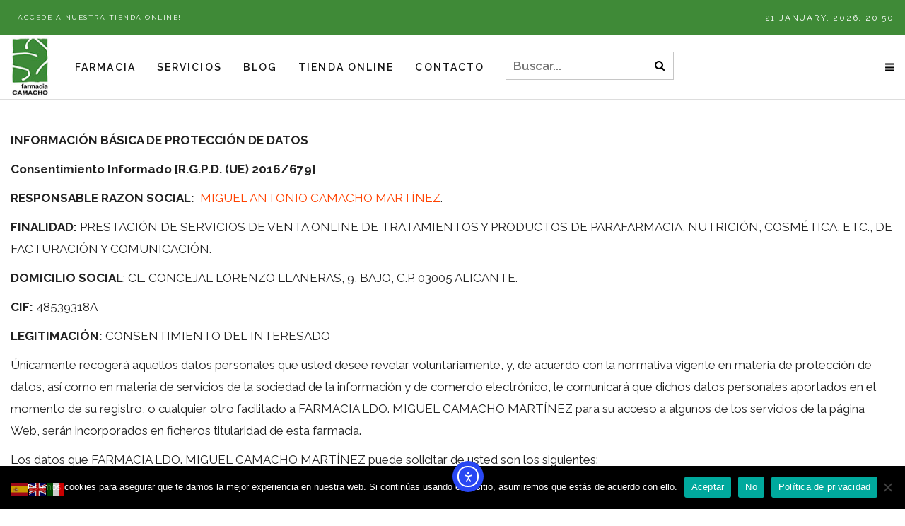

--- FILE ---
content_type: text/html; charset=UTF-8
request_url: https://farmacia-camacho.com/politica-de-privacidad/
body_size: 21336
content:
<!DOCTYPE html>
<!--[if IE 9 ]><html class="ie ie9" lang="es"> <![endif]-->
<html lang="es">

<head>
    <meta charset="UTF-8">
    <meta name="viewport" content="width=device-width, initial-scale=1">
        <meta name="viewport" content="width=device-width, initial-scale=1, maximum-scale=5">
<meta name='robots' content='index, follow, max-image-preview:large, max-snippet:-1, max-video-preview:-1' />

<!-- Google Tag Manager by PYS -->
    <script data-cfasync="false" data-pagespeed-no-defer>
	    window.dataLayerPYS = window.dataLayerPYS || [];
	</script>
<!-- End Google Tag Manager by PYS -->
	<!-- This site is optimized with the Yoast SEO plugin v26.5 - https://yoast.com/wordpress/plugins/seo/ -->
	<link rel="stylesheet" media="print" onload="this.onload=null;this.media='all';" id="ao_optimized_gfonts" href="https://fonts.googleapis.com/css?family=Raleway%3A100%2C200%2C300%2C400%2C500%2C600%2C700%2C800%2C900%2C400italic%2C700italic%2C900italic%7CRaleway%3A100%2C200%2C300%2C400%2C500%2C600%2C700%2C800%2C900%2C400italic%2C700italic%2C900italic%7CRaleway%3A100%2C200%2C300%2C400%2C500%2C600%2C700%2C800%2C900%2C400italic%2C700italic%2C900italic&amp;display=swap"><link media="all" href="https://farmacia-camacho.com/wp-content/cache/autoptimize/css/autoptimize_41410f9be6df92acdb8496ddf41c06e2.css" rel="stylesheet"><title>Política de privacidad - Farmacia Camacho</title>
	<link rel="canonical" href="https://farmacia-camacho.com/politica-de-privacidad/" />
	<meta property="og:locale" content="es_ES" />
	<meta property="og:type" content="article" />
	<meta property="og:title" content="Política de privacidad - Farmacia Camacho" />
	<meta property="og:description" content="INFORMACIÓN BÁSICA DE PROTECCIÓN DE DATOS Consentimiento Informado [R.G.P.D. (UE) 2016/679] RESPONSABLE RAZON SOCIAL:  MIGUEL ANTONIO CAMACHO MARTÍNEZ. FINALIDAD: PRESTACIÓN DE SERVICIOS DE VENTA ONLINE DE TRATAMIENTOS Y PRODUCTOS DE PARAFARMACIA, NUTRICIÓN, COSMÉTICA, ETC., DE FACTURACIÓN Y COMUNICACIÓN. DOMICILIO SOCIAL: CL. CONCEJAL LORENZO LLANERAS, 9, BAJO, C.P. 03005 ALICANTE. CIF: 48539318A                     LEGITIMACIÓN: CONSENTIMIENTO DEL INTERESADO [&hellip;]" />
	<meta property="og:url" content="https://farmacia-camacho.com/politica-de-privacidad/" />
	<meta property="og:site_name" content="Farmacia Camacho" />
	<meta property="article:modified_time" content="2021-04-01T16:37:11+00:00" />
	<meta name="twitter:card" content="summary_large_image" />
	<meta name="twitter:label1" content="Tiempo de lectura" />
	<meta name="twitter:data1" content="11 minutos" />
	<script type="application/ld+json" class="yoast-schema-graph">{"@context":"https://schema.org","@graph":[{"@type":"WebPage","@id":"https://farmacia-camacho.com/politica-de-privacidad/","url":"https://farmacia-camacho.com/politica-de-privacidad/","name":"Política de privacidad - Farmacia Camacho","isPartOf":{"@id":"https://farmacia-camacho.com/#website"},"datePublished":"2020-10-14T13:31:32+00:00","dateModified":"2021-04-01T16:37:11+00:00","breadcrumb":{"@id":"https://farmacia-camacho.com/politica-de-privacidad/#breadcrumb"},"inLanguage":"es","potentialAction":[{"@type":"ReadAction","target":["https://farmacia-camacho.com/politica-de-privacidad/"]}]},{"@type":"BreadcrumbList","@id":"https://farmacia-camacho.com/politica-de-privacidad/#breadcrumb","itemListElement":[{"@type":"ListItem","position":1,"name":"Portada","item":"https://farmacia-camacho.com/"},{"@type":"ListItem","position":2,"name":"Política de privacidad"}]},{"@type":"WebSite","@id":"https://farmacia-camacho.com/#website","url":"https://farmacia-camacho.com/","name":"Farmacia Camacho","description":"Otro sitio realizado con WordPress","potentialAction":[{"@type":"SearchAction","target":{"@type":"EntryPoint","urlTemplate":"https://farmacia-camacho.com/?s={search_term_string}"},"query-input":{"@type":"PropertyValueSpecification","valueRequired":true,"valueName":"search_term_string"}}],"inLanguage":"es"}]}</script>
	<!-- / Yoast SEO plugin. -->


<script type='application/javascript'  id='pys-version-script'>console.log('PixelYourSite Free version 11.1.5');</script>
<link rel='dns-prefetch' href='//cdn.elementor.com' />
<link href='https://sp-ao.shortpixel.ai' rel='preconnect' />
<link href='https://fonts.gstatic.com' crossorigin='anonymous' rel='preconnect' />
<link rel="alternate" type="application/rss+xml" title="Farmacia Camacho &raquo; Feed" href="https://farmacia-camacho.com/feed/" />
<link rel="alternate" type="application/rss+xml" title="Farmacia Camacho &raquo; Feed de los comentarios" href="https://farmacia-camacho.com/comments/feed/" />
<link rel="alternate" title="oEmbed (JSON)" type="application/json+oembed" href="https://farmacia-camacho.com/wp-json/oembed/1.0/embed?url=https%3A%2F%2Ffarmacia-camacho.com%2Fpolitica-de-privacidad%2F" />
<link rel="alternate" title="oEmbed (XML)" type="text/xml+oembed" href="https://farmacia-camacho.com/wp-json/oembed/1.0/embed?url=https%3A%2F%2Ffarmacia-camacho.com%2Fpolitica-de-privacidad%2F&#038;format=xml" />

















<link rel='stylesheet' id='elementor-post-3956-css' href='https://farmacia-camacho.com/wp-content/cache/autoptimize/css/autoptimize_single_0295a90b8407afee05a75ed4e4a7478e.css?ver=1768248971' type='text/css' media='all' />
<link rel='stylesheet' id='elementor-post-4193-css' href='https://farmacia-camacho.com/wp-content/cache/autoptimize/css/autoptimize_single_bbd93f42aee4145a384c6634cd9e7192.css?ver=1768268692' type='text/css' media='all' />

<link rel='stylesheet' id='elementor-gf-local-roboto-css' href='https://farmacia-camacho.com/wp-content/cache/autoptimize/css/autoptimize_single_16eac07251a40a1de4fdf6d0baa6d660.css?ver=1757433457' type='text/css' media='all' />
<link rel='stylesheet' id='elementor-gf-local-robotoslab-css' href='https://farmacia-camacho.com/wp-content/cache/autoptimize/css/autoptimize_single_dcf6a038e1c62308beaf171b343708fc.css?ver=1757433465' type='text/css' media='all' />
<script type="text/javascript" src="https://farmacia-camacho.com/wp-includes/js/jquery/jquery.min.js?ver=3.7.1" id="jquery-core-js"></script>






<script type="text/javascript" id="pys-js-extra">
/* <![CDATA[ */
var pysOptions = {"staticEvents":[],"dynamicEvents":[],"triggerEvents":[],"triggerEventTypes":[],"ga":{"trackingIds":["UA-196368352-1"],"commentEventEnabled":true,"downloadEnabled":true,"formEventEnabled":true,"crossDomainEnabled":false,"crossDomainAcceptIncoming":false,"crossDomainDomains":[],"isDebugEnabled":[],"serverContainerUrls":{"UA-196368352-1":{"enable_server_container":"","server_container_url":"","transport_url":""}},"additionalConfig":{"UA-196368352-1":{"first_party_collection":true}},"disableAdvertisingFeatures":false,"disableAdvertisingPersonalization":false,"wooVariableAsSimple":true,"custom_page_view_event":false},"debug":"","siteUrl":"https://farmacia-camacho.com","ajaxUrl":"https://farmacia-camacho.com/wp-admin/admin-ajax.php","ajax_event":"7d9986b0e5","enable_remove_download_url_param":"1","cookie_duration":"7","last_visit_duration":"60","enable_success_send_form":"","ajaxForServerEvent":"1","ajaxForServerStaticEvent":"1","useSendBeacon":"1","send_external_id":"1","external_id_expire":"180","track_cookie_for_subdomains":"1","google_consent_mode":"1","gdpr":{"ajax_enabled":false,"all_disabled_by_api":false,"facebook_disabled_by_api":false,"analytics_disabled_by_api":false,"google_ads_disabled_by_api":false,"pinterest_disabled_by_api":false,"bing_disabled_by_api":false,"reddit_disabled_by_api":false,"externalID_disabled_by_api":false,"facebook_prior_consent_enabled":true,"analytics_prior_consent_enabled":true,"google_ads_prior_consent_enabled":null,"pinterest_prior_consent_enabled":true,"bing_prior_consent_enabled":true,"cookiebot_integration_enabled":false,"cookiebot_facebook_consent_category":"marketing","cookiebot_analytics_consent_category":"statistics","cookiebot_tiktok_consent_category":"marketing","cookiebot_google_ads_consent_category":"marketing","cookiebot_pinterest_consent_category":"marketing","cookiebot_bing_consent_category":"marketing","consent_magic_integration_enabled":false,"real_cookie_banner_integration_enabled":false,"cookie_notice_integration_enabled":false,"cookie_law_info_integration_enabled":false,"analytics_storage":{"enabled":true,"value":"granted","filter":false},"ad_storage":{"enabled":true,"value":"granted","filter":false},"ad_user_data":{"enabled":true,"value":"granted","filter":false},"ad_personalization":{"enabled":true,"value":"granted","filter":false}},"cookie":{"disabled_all_cookie":false,"disabled_start_session_cookie":false,"disabled_advanced_form_data_cookie":false,"disabled_landing_page_cookie":false,"disabled_first_visit_cookie":false,"disabled_trafficsource_cookie":false,"disabled_utmTerms_cookie":false,"disabled_utmId_cookie":false},"tracking_analytics":{"TrafficSource":"direct","TrafficLanding":"undefined","TrafficUtms":[],"TrafficUtmsId":[]},"GATags":{"ga_datalayer_type":"default","ga_datalayer_name":"dataLayerPYS"},"woo":{"enabled":false},"edd":{"enabled":false},"cache_bypass":"1769028622"};
//# sourceURL=pys-js-extra
/* ]]> */
</script>

<link rel="https://api.w.org/" href="https://farmacia-camacho.com/wp-json/" /><link rel="alternate" title="JSON" type="application/json" href="https://farmacia-camacho.com/wp-json/wp/v2/pages/4193" /><link rel="EditURI" type="application/rsd+xml" title="RSD" href="https://farmacia-camacho.com/xmlrpc.php?rsd" />
<meta name="generator" content="WordPress 6.9" />
<link rel='shortlink' href='https://farmacia-camacho.com/?p=4193' />
<!-- Analytics by WP Statistics - https://wp-statistics.com -->
<meta name="generator" content="Elementor 3.33.4; features: additional_custom_breakpoints; settings: css_print_method-external, google_font-enabled, font_display-auto">
			
			<meta name="generator" content="Powered by Slider Revolution 6.2.17 - responsive, Mobile-Friendly Slider Plugin for WordPress with comfortable drag and drop interface." />
<link rel="icon" href="https://sp-ao.shortpixel.ai/client/to_auto,q_glossy,ret_img,w_32,h_32/https://farmacia-camacho.com/wp-content/uploads/2020/10/favicon.jpg" sizes="32x32" />
<link rel="icon" href="https://sp-ao.shortpixel.ai/client/to_auto,q_glossy,ret_img,w_192,h_192/https://farmacia-camacho.com/wp-content/uploads/2020/10/favicon.jpg" sizes="192x192" />
<link rel="apple-touch-icon" href="https://sp-ao.shortpixel.ai/client/to_auto,q_glossy,ret_img,w_180,h_180/https://farmacia-camacho.com/wp-content/uploads/2020/10/favicon.jpg" />
<meta name="msapplication-TileImage" content="https://farmacia-camacho.com/wp-content/uploads/2020/10/favicon.jpg" />

		
		    <!-- end head -->
</head>

<body class="wp-singular page-template-default page page-id-4193 wp-theme-elono bridge-core-2.3.9 cookies-not-set elono ally-default mobile_nav_class jl_home_full_width elementor-default elementor-kit-3956 elementor-page elementor-page-4193" itemscope="itemscope" itemtype="http://schema.org/WebPage">
        <div class="options_layout_wrapper  jl_none_box_styles">
        <div class="options_layout_container full_layout_enable_front">
            <!-- Start header -->
<header class="header-wraper jl_header_magazine_style two_header_top_style header_layout_style3_custom jl_cusdate_head">
    <div class="header_top_bar_wrapper">
        <div class="container">
            <div class="row">
                <div class="col-md-12">
                    <div class="menu-primary-container navigation_wrapper">
                        <ul id="jl_top_menu" class="jl_main_menu"><li class="tienda menu-item menu-item-type-custom menu-item-object-custom menu-item-3588"><a href="https://farmaciacamacho.online/">Accede a nuestra tienda online!<span class="border-menu"></span></a></li>
</ul>                    </div>

                    <div class="jl_top_bar_right">
                        21 January, 2026, 20:50                    </div>

                </div>
            </div>
        </div>
    </div>

    <!-- Start Main menu -->
    <div class="jl_blank_nav"></div>
    <div id="menu_wrapper" class="menu_wrapper  jl_menu_sticky jl_stick ">        
        <div class="container">
            <div class="row">
                <div class="main_menu col-md-12">
                    <div class="logo_small_wrapper_table">
                        <div class="logo_small_wrapper">
                            <!-- begin logo -->
                            <a class="logo_link" href="https://farmacia-camacho.com/">
                                                                                                <noscript><img decoding="async" src="https://sp-ao.shortpixel.ai/client/to_auto,q_glossy,ret_img/https://farmacia-camacho.com/wp-content/uploads/2020/08/image001.jpg" alt="Otro sitio realizado con WordPress" /></noscript><img decoding="async" class="lazyload" src='data:image/svg+xml,%3Csvg%20xmlns=%22http://www.w3.org/2000/svg%22%20viewBox=%220%200%20210%20140%22%3E%3C/svg%3E' data-src="https://sp-ao.shortpixel.ai/client/to_auto,q_glossy,ret_img/https://farmacia-camacho.com/wp-content/uploads/2020/08/image001.jpg" alt="Otro sitio realizado con WordPress" />
                                                            </a>
                            <!-- end logo -->
                        </div>
                        </div>

                    <!-- main menu -->
                    <div class="menu-primary-container navigation_wrapper">
                                                <ul id="mainmenu" class="jl_main_menu"><li id="menu-item-4102" class="menu-item menu-item-type-post_type menu-item-object-page"><a href="https://farmacia-camacho.com/la-farmacia/">FARMACIA<span class="border-menu"></span></a></li>
<li id="menu-item-3982" class="menu-item menu-item-type-post_type menu-item-object-page"><a href="https://farmacia-camacho.com/servicios/">SERVICIOS<span class="border-menu"></span></a></li>
<li id="menu-item-4298" class="menu-item menu-item-type-post_type menu-item-object-page"><a href="https://farmacia-camacho.com/blog/">BLOG<span class="border-menu"></span></a></li>
<li id="menu-item-3937" class="menu-item menu-item-type-custom menu-item-object-custom"><a href="https://www.farmaciacamachofmas.com/">TIENDA ONLINE<span class="border-menu"></span></a></li>
<li id="menu-item-4088" class="menu-item menu-item-type-post_type menu-item-object-page"><a href="https://farmacia-camacho.com/contacto/">CONTACTO<span class="border-menu"></span></a></li>
<li class="new-search astm-search-menu is-menu default menu-item"><form method="get" class="searchform_theme" action="https://farmacia-camacho.com/">
    <input type="text" placeholder="Buscar..." value="" name="s" class="search_btn" />
    <button type="submit" class="button"><i class="fa fa-search"></i></button>
</form><div class="search-close"></div></li></ul>                                            </div>

                    
                    <!-- end main menu -->
                    <div class="search_header_menu">
                        <div class="menu_mobile_icons"><i class="fa fa-bars"></i></div>
                        <div class="search_header_wrapper search_form_menu_personal_click"><i class="fa fa-search"></i></div>
                        <div class="menu_mobile_share_wrapper">
                                                    </div>
                    </div>

                </div>
            </div>
        </div>

    </div>

</header>
<!-- end header -->
            <div id="content_nav" class="jl_mobile_nav_wrapper">
                <div id="nav" class="jl_mobile_nav_inner">
                    <div class="menu_mobile_icons mobile_close_icons closed_menu"><i class="fa fa-close"></i></div>
                                        <ul id="mobile_menu_slide" class="menu_moble_slide"><li class="menu-item menu-item-type-post_type menu-item-object-page menu-item-4102"><a href="https://farmacia-camacho.com/la-farmacia/">FARMACIA<span class="border-menu"></span></a></li>
<li class="menu-item menu-item-type-post_type menu-item-object-page menu-item-3982"><a href="https://farmacia-camacho.com/servicios/">SERVICIOS<span class="border-menu"></span></a></li>
<li class="menu-item menu-item-type-post_type menu-item-object-page menu-item-4298"><a href="https://farmacia-camacho.com/blog/">BLOG<span class="border-menu"></span></a></li>
<li class="menu-item menu-item-type-custom menu-item-object-custom menu-item-3937"><a href="https://www.farmaciacamachofmas.com/">TIENDA ONLINE<span class="border-menu"></span></a></li>
<li class="menu-item menu-item-type-post_type menu-item-object-page menu-item-4088"><a href="https://farmacia-camacho.com/contacto/">CONTACTO<span class="border-menu"></span></a></li>
<li class="new-search astm-search-menu is-menu default menu-item"><form method="get" class="searchform_theme" action="https://farmacia-camacho.com/">
    <input type="text" placeholder="Buscar..." value="" name="s" class="search_btn" />
    <button type="submit" class="button"><i class="fa fa-search"></i></button>
</form><div class="search-close"></div></li></ul>                    
                                    </div>
            </div>
            <div class="search_form_menu_personal">
                <div class="search_header_wrapper search_form_menu_personal_click search_close_btn_pop"><i class="fa fa-close"></i></div>
                <form method="get" class="searchform_theme" action="https://farmacia-camacho.com/">
    <input type="text" placeholder="Buscar..." value="" name="s" class="search_btn" />
    <button type="submit" class="button"><i class="fa fa-search"></i></button>
</form>            </div>
            <div class="mobile_menu_overlay"></div><div class="main_title_wrapper category_title_section">
    <div class="container">
        <div class="row">
            <div class="col-md-12 main_title_col">
                <h3 class="categories-title title">Política de privacidad</h3>
            </div>
        </div>
    </div>
</div>


<section id="content_main" class="clearfix">
    <div class="container">
        <div class="row main_content">
            <!-- Start content -->
            <div class="col-md-8 loop-large-post" id="content">
                <div class="content_single_page post-4193 page type-page status-publish hentry">

                    
                    
                    		<div data-elementor-type="wp-page" data-elementor-id="4193" class="elementor elementor-4193">
						<section class="elementor-section elementor-top-section elementor-element elementor-element-1292f899 elementor-section-boxed elementor-section-height-default elementor-section-height-default" data-id="1292f899" data-element_type="section">
						<div class="elementor-container elementor-column-gap-default">
					<div class="elementor-column elementor-col-100 elementor-top-column elementor-element elementor-element-28088872" data-id="28088872" data-element_type="column">
			<div class="elementor-widget-wrap elementor-element-populated">
						<div class="elementor-element elementor-element-2812ee33 elementor-widget elementor-widget-text-editor" data-id="2812ee33" data-element_type="widget" data-widget_type="text-editor.default">
				<div class="elementor-widget-container">
									
<p><strong>INFORMACIÓN BÁSICA DE PROTECCIÓN DE DATOS</strong></p>

<p><strong>Consentimiento Informado [R.G.P.D. (UE) 2016/679]</strong></p>

<p><strong>RESPONSABLE RAZON SOCIAL:</strong> <a> MIGUEL ANTONIO CAMACHO MARTÍNEZ</a>.</p>

<p><strong>FINALIDAD: </strong>PRESTACIÓN DE SERVICIOS DE VENTA ONLINE DE TRATAMIENTOS Y PRODUCTOS DE PARAFARMACIA, NUTRICIÓN, COSMÉTICA, ETC., DE FACTURACIÓN Y COMUNICACIÓN.</p>

<p><strong>DOMICILIO SOCIAL</strong>: CL. CONCEJAL LORENZO LLANERAS, 9, BAJO, C.P. 03005 ALICANTE.</p>

<p><strong>CIF: </strong>48539318A    <strong>                </strong></p>

<p><strong>LEGITIMACIÓN: </strong>CONSENTIMIENTO DEL INTERESADO</p>

<p>Únicamente recogerá aquellos datos personales que usted desee revelar voluntariamente, y, de acuerdo con la normativa vigente en materia de protección de datos, así como en materia de servicios de la sociedad de la información y de comercio electrónico, le comunicará que dichos datos personales aportados en el momento de su registro, o cualquier otro facilitado a FARMACIA LDO. MIGUEL CAMACHO MARTÍNEZ para su acceso a algunos de los servicios de la página Web, serán incorporados en ficheros titularidad de esta farmacia.</p>

<p>Los datos que FARMACIA LDO. MIGUEL CAMACHO MARTÍNEZ puede solicitar de usted son los siguientes:</p>

<ul class="wp-block-list">
<li><strong>Datos de identificación.</strong> Información concerniente a una persona física que identificarla y contactar, tales como: nombre y apellidos; DNI; móvil, dirección, email.</li>
<li><strong>Datos patrimoniales o financieros.</strong> Información concerniente a una persona física relativa a sus bienes, derechos, cargas u obligaciones susceptibles de valoración económica, como pueden ser: cuentas bancarias, número de tarjeta de crédito, número de seguridad.</li>
</ul>

<p>El tratamiento de sus datos personales puede resultar necesario en ocasiones para dar cumplimiento a determinadas obligaciones legales, o en relación con cualquier relación contractual que FARMACIA LDO. MIGUEL CAMACHO MARTÍNEZ pueda tener con usted.</p>

<p><strong>DESTINATARIOS: </strong>ADMINISTRACIÓN O ENTIDAD CON COMPETENCIA EN LA MATERIA O POR OBLIGACIÓN LEGAL O CONTRACTUAL.</p>

<p><strong>DERECHOS: </strong>ACCEDER, RECTIFICAR, SUPRIMIR DATOS. LIMITACIÓN DEL TRATAMIENTO Y PORTABILIDAD.</p>

<p><strong>INFORMACIÓN ADICIONAL: </strong>PUEDE CONSULTAR LA INFORMACIÓN ADICIONAL EN AVISO LEGAL-POLÍTICA PRIVACIDAD: <a href="https://farmaciacamacho.online/">www.farmaciacamacho.online</a>     </p>

<p>En el cumplimiento del deber de información regulado en el artículo 10 de la ley 34/2002, de 11 de julio, de Servicios de la Sociedad de la Información y del Comercio Electrónico titularidad de FARMACIA LDO. MIGUEL CAMACHO MARTÍNEZ, CIF 48539318A, farmacia, con domicilio social en CL. CONCEJAL LORENZO LLANERAS, 9, BAJO, C.P. 03005 ALICANTE, Tel.  y el email: info@farmaciacamacho.online.com</p>

<p>El presente Aviso Legal regula el uso del servicio de este portal en Internet en adelante (“tienda online”);<br />USUARIOS; El acceso, navegación y/o uso de este portal www.farmaciacamacho.online.com (MIGUEL CAMACHO MARTÍNEZ), se acepta las condiciones de uso que se exponen en el presente documento. La utilización del Portal atribuye la condición de usuario del mismo (en adelante, “usuario”) e implica la aceptación plena y sin reservas de todas y cada una de las disposiciones incluidas en este mismo de esta “web” en el momento mismo en que el Usuario acceda al Portal. Debiendo ser leídas y aceptadas cada vez que utilice este Portal, ya que éste puede sufrir modificaciones. El usuario también ha de leer atentamente las correspondientes Condiciones Particulares y aceptar en su caso si fueran igualmente de aplicación las condiciones generales de contratación y otras normativas complementarias vigentes. A través del Portal, la “web” facilita a los usuarios el acceso y la utilización de diversos servicios y contenidos (en adelante, los “Servicios”) puestos a disposición por la misma o por terceros.</p>

<p><strong>USO DEL PORTAL:</strong> www.farmaciacamacho.online.com proporciona información, contenidos diversos sobre productos, servicios, programas o datos (en adelante “contenidos”) pertenecientes a FARMACIA LDO. MIGUEL CAMACHO MARTÍNEZ, asumiendo el usuario la responsabilidad sobre el uso del portal.</p>

<p>En caso de optar el usuario por registrarse en esta web deberá facilitar información sobre sus datos personales identificativos siendo esta veraz y lícita. Si se le asignara al usuario una contraseña (password y login), (si fuera el caso), se compromete el usuario a su uso diligente, entendiendo que la contraseña es personal, secreta e intransferible.</p>

<p>Así mismo, si el usuario participa en chats, foros, blogs o comentarios de noticias, se compromete a no manifestar comentarios que vulneren la dignidad de las personas, por entenderse éstos discriminatorios, vejatorios, racistas, xenófobos, pornográficos, etc. Y en consecuencia serán retirados a discreción del titular de este portal. No siendo en ningún caso www.farmaciacamacho.online.com (FARMACIA LDO. MIGUEL CAMACHO MARTÍNEZ) responsable de las opiniones emitidas por los usuarios en esta web. Quedando igualmente prohibida la introducción o difusión de virus informáticos o cualquier otro sistema físico o lógico susceptibles de provocar daños al portal.</p>

<p><strong>PROTECCIÓN DE DATOS:</strong> Conforme al REGLAMENTO (UE) 2016/679 DEL PARLAMENTO EUROPEO Y DEL CONSEJO DE 27 DE ABRIL DE 2016 RELATIVO A LA PROTECCIÓN DE LAS PERSONAS FÍSICAS EN LO QUE RESPECTA AL TRATAMIENTO DE DATOS PERSONALES Y A LA LIBRE CIRCULACIÓN DE ESTOS DATOS Y LA LEY ORGÁNICA 3/2018, DE 5 DE DICIEMBRE, DE PROTECCIÓN DE DATOS PERSONALES Y GARANTÍA DE LOS DERECHOS DIGITALES, se le informa que como USUARIO WEB, podrá contactar con nosotros a través de la dirección info@farmaciacamacho.online.com o mediante un correo ordinario a:</p>

<p>FARMACIA LDO. MIGUEL CAMACHO MARTÍNEZ</p>

<p>CL. CONCEJAL LORENZO LLANERAS, 9, BAJO, C.P. 03005 ALICANTE</p>

<p>INFORMACIÓN BÁSICA DE PROTECCIÓN DE DATOS</p>

<figure class="wp-block-table">
<table>
<tbody>
<tr>
<td>Responsable del tratamiento</td>
<td>FARMACIA LDO. MIGUEL CAMACHO MARTÍNEZ</td>
</tr>
<tr>
<td>Finalidad del tratamiento</td>
<td>-Consultas sobre los servicios y productos ofrecidos en nuestra web. -Acciones de marketing, fidelización, envíos promocionales.</td>
</tr>
<tr>
<td>Legitimación del tratamiento</td>
<td>Consentimiento interesado.</td>
</tr>
<tr>
<td>Destinatarios</td>
<td>Sus datos podrán ser comunicados a algunos proveedores de FARMACIA LDO. MIGUEL CAMACHO MARTÍNEZ que nos prestan servicios relacionados con la web y aquellos otros colaboradores en cuyas páginas web o aplicaciones móviles alojamos nuestros servicios. FARMACIA LDO. MIGUEL CAMACHO MARTÍNEZ, se compromete a firmar un acuerdo con ellos por el que se obligan a cumplir con la normativa europea de privacidad de datos.</td>
</tr>
<tr>
<td>Derechos</td>
<td>Nuestros usuarios tienen derecho a acceder, rectificar, limitar el tratamiento y suprimir sus datos, así como otros derechos como se especifican en la información adicional.</td>
</tr>
</tbody>
</table>
</figure>

<p><strong>INFORMACIÓN ADICIONAL DE PROTECCIÓN DE DATOS</strong></p>

<p><strong>1. RESPONSABLE</strong></p>

<p>El responsable de su tratamiento de datos personales es FARMACIA LDO. MIGUEL CAMACHO MARTÍNEZ, realiza la actividad de venta y distribución de productos de parafarmacia, cosmética, nutrición, servicios y relacionados ofertados a través de nuestra página web.</p>

<p><strong>2. FINALIDAD DEL TRATAMIENTO</strong></p>

<p>Los datos de los usuarios que recopilamos en www.farmaciacamacho.online.com (FARMACIA LDO. MIGUEL CAMACHO MARTÍNEZ) son los necesarios para dar respuesta a consultas hechas a través de esta web. Así como, las relativas a pedidos, productos, promociones, servicios, etc.</p>

<p>Nuestros usuarios nos facilitan de manera voluntaria sus datos mediante el registro en nuestra página web, a través del formulario de consulta o contacto a FARMACIA LDO. MIGUEL CAMACHO MARTÍNEZ.</p>

<p>Trataremos sus datos para la prestación de nuestros servicios de venta y distribución de productos de parafarmacia, cosmética, nutrición, servicios, etc.</p>

<p>En ningún caso llevaremos a cabo decisiones automatizadas sin intervención humana, salvo que lo autorice expresamente.</p>

<p> 3. LEGITIMACIÓN DEL TRATAMIENTO</p>

<p>Sus datos son tratados para atender a su consulta web, en base al consentimiento que nos ha otorgado. En el caso de negativa a tratar sus datos no podremos prestarte nuestro servicio. En ningún caso se hará venta online de medicamentos que requieran de receta médica ni se ofrecerá atención farmacéutica.</p>

<p><strong>4. CONSERVACIÓN</strong></p>

<p>En www.farmaciacamacho.online.com (FARMACIA LDO. MIGUEL CAMACHO MARTÍNEZ) conservaremos sus datos mientras los necesitemos para la prestación de los servicios o hasta que nos solicite su oposición de conformidad con lo establecido en el apartado “Derechos” de esta política de privacidad.</p>

<p><strong> 5. DESTINATARIOS</strong></p>

<p>Sus datos podrán ser comunicados a algunos proveedores de FARMACIA LDO. MIGUEL CAMACHO MARTÍNEZ que nos prestan servicios relacionados con la web. FARMACIA LDO. MIGUEL CAMACHO MARTÍNEZ se compromete a firmar un acuerdo con ellos por el que se obligan a cumplir con la normativa europea de privacidad de datos. Dichos proveedores solo pueden usar tus datos para proporcionar los servicios correspondientes. Por lo tanto, no pueden usar dicha información para sus propios fines o cederla a terceros.</p>

<p><strong> 6. DERECHOS</strong></p>

<p>&#8211; Derecho de acceso: Este derecho le permite conocer qué datos personales tiene FARMACIA LDO. MIGUEL CAMACHO MARTÍNEZ como responsable del fichero o tratamiento CONSULTAS WEB.</p>

<p>&#8211; Derecho de rectificación: Este derecho le permite solicitar la rectificación de los datos inexactos.</p>

<p>&#8211; Derecho de supresión: Este derecho le permite la supresión de sus datos cuando no sean necesarios para los fines para los que fueron recogidos.</p>

<p>&#8211; Derecho de limitación del tratamiento: Este derecho le permite solicitar al responsable, que suspendamos el tratamiento de datos cuando a) impugnes la exactitud de los mismos, mientras se verifica dicha exactitud por el responsable b) en aquellos casos en los que ejercites el derecho de oposición al tratamiento de datos, mientras se verifica si los motivos legítimos del responsable prevalecen sobre los del interesado. Este derecho también le permite solicitarnos que conservemos sus datos personales cuando a) el tratamiento de datos sea ilícito pero se oponga a la supresión de sus datos y solicite en su lugar la limitación de su uso o b) Ya no necesitemos los datos para los fines del tratamiento, pero el interesado si los necesita para la formulación, ejercicio o defensa de reclamaciones.</p>

<p>&#8211; Derecho de oposición: Este derecho le permite oponerte al tratamiento cuando existan motivos fundados para ello relacionados con su situación personal o bien oponerte a las acciones de prospección comercial. Dejaremos de tratar los datos, salvo que el tratamiento obedezca a motivos legítimos o el ejercicio o defensa de posibles reclamaciones.</p>

<p>&#8211; Derecho a la portabilidad de los datos: Este derecho le permite solicitar la portabilidad de sus datos a otro responsable del tratamiento. Este derecho le permite recibir sus datos personales facilitados en un formato estructurado, de uso común y lectura mecánica, y poder transmitirlos a otro responsable, siempre que sea técnicamente posible.</p>

<p>&#8211; Derecho a revocar el consentimiento: Este derecho le permite revocar el consentimiento otorgado, en cualquier momento.</p>

<p>El ejercicio de estos derechos es totalmente gratuito y accesible.</p>

<p>Podrá ejercitar estos derechos enviando tu solicitud a info@farmaciacamacho.online.com o mediante un correo ordinario a:</p>

<p>FARMACIA LDO. MIGUEL CAMACHO MARTÍNEZ       CIF 48539318A</p>

<p>CL. CONCEJAL LORENZO LLANERAS, 9, BAJO, C.P. 03005 ALICANTE.</p>

<p>Así como, podrá presentar una reclamación, (si considerase que el tratamiento de los datos personales, no se ajusta a las finalidades o es desproporcionado), ante la autoridad de control la Agencia Española de Protección de Datos. <a href="http://www.agpd.es">www.agpd.es</a> o Cl. Jorge Juan, 6 28001 Madrid. 901 100 099 &#8211; 912 663 517.</p>

<p><strong>PROPIEDAD INTELECTUAL E INDUSTRIAL: </strong></p>

<p>www.farmaciacamacho.online (FARMACIA LDO. MIGUEL CAMACHO MARTÍNEZ), posee todos los derechos de propiedad intelectual e industrial de la misma, así como de sus logotipos, diseños, quedando reservados todos los derechos de uso. Conforme al Real Decreto Legislativo 1/1996, de 12 de abril, por el que se aprueba el texto refundido de la Ley de Propiedad Intelectual, regularizando, aclarando y armonizando las disposiciones legales vigentes sobre la materia. Quedando prohibida la reproducción, distribución de la totalidad o parte de los contenidos de esta web con fines comerciales, en cualquier soporte o por medio técnico, sin autorización de www.farmaciacamacho.online.com (FARMACIA LDO. MIGUEL CAMACHO MARTÍNEZ). Igualmente se reserva el derecho a realizar los cambios que se estimen oportunos, a suprimir o añadir contenidos al portal. En caso de que se dispusieran enlaces o hipervínculos a otros sitios de internet, www.farmaciacamacho.online.com no se hace responsable ni controlará los contenidos de los mismos.</p>

<p><br /><strong>RESPONSABILIDAD Y EXCLUSIÓN DE GARANTÍAS: </strong></p>

<p>www.farmaciacamacho.online (FARMACIA LDO. MIGUEL CAMACHO MARTÍNEZ), no se hace responsable, en ningún caso, de los daños y perjuicios que se pudieran ocasiones del tipo de; trasmisión fortuita de virus informáticos, errores de contenidos, falta de disponibilidad temporal del portal, etc.</p>

<p><strong>DERECHO DE EXCLUSIÓN:</strong> www.farmaciacamacho.online (FARMACIA LDO. MIGUEL CAMACHO MARTÍNEZ), se reserva el derecho a denegar o retirar el derecho de acceso al portal o a sus servicios, sin mediar preaviso, a instancias propias o de un tercero para el usuario que incumpla las condiciones generales de uso del portal.</p>

<p><strong>DURACIÓN Y TERMINACIÓN:</strong> La prestación del servicio del Portal y de los demás Servicios tiene, en principio, una duración indefinida. Este portal está autorizado para dar por terminada o suspender la prestación del servicio del Portal y/o de cualquiera de los Servicios en cualquier momento, sin perjuicio de lo que se hubiere dispuesto al respecto en las correspondientes Condiciones Particulares.</p>

<p><strong>LEGISLACIÓN Y JURISDICCIÓN APLICABLES:</strong> Esta web en Internet bajo el dominio www.farmaciacamacho.online (FARMACIA LDO. MIGUEL CAMACHO MARTÍNEZ), opera legalmente Establecida en el Territorio Nacional (España), en cumplimiento de la legislación vigente.</p>

<p>Además de por la normativa referenciada en este documento, www.farmaciacamacho.online.com (FARMACIA LDO. MIGUEL CAMACHO MARTÍNEZ) y usuario acudirán en caso de conflicto a los Juzgados y Tribunales de ALICANTE. Esta Política de Privacidad y Protección de Datos puede ser objeto de actualización.</p>
								</div>
				</div>
					</div>
		</div>
					</div>
		</section>
				</div>
		

                                        
                            
        
        
                    <div class="brack_space"></div>
                                    </div>
            </div>
            <!-- End content -->
            <!-- Start sidebar -->
            <div class="col-md-4" id="sidebar">

                            </div>
            <!-- End sidebar -->
        </div>
    </div>
</section>
<!-- end content -->
<!-- Start footer -->
<footer id="footer-container" class=" enable_footer_columns_dark">
        <div class="footer-columns">
        <div class="container">
            <div class="row">
                                <div class="col-md-4">
                    <div id="text-2" class="widget widget_text"><div class="widget-title"><h2>Farmacia Camacho</h2></div>			<div class="textwidget"><p>Farmacia Camacho es un <strong>espacio de salud dirigido a mejorar la calidad de vida de los ciudadanos</strong>.</p>
<p>Se encuentra en el barrio de San Blas (Alicante) en C/ Concejal Lorenzo Llaneras 9 LOC. 6 (EDIF. RONDA II, 03005) junto al centro de salud.</p>
<p>Nuestro horario es de 8:30h a 21:30h (Lunes a Viernes), 9:00h a 14:00h (Sábados).</p>
<p>Cerrados (Domingo).</p>
<p>San Blas se ha convertido en uno de los barrios más grandes y representativos de Alicante.</p>
<p>&nbsp;</p>
<p><a href="https://farmacia-camacho.com/mapa-web/">Mapa Web</a></p>
</div>
		</div>                </div>
                <div class="col-md-4">
                    <span class="jl_none_space"></span><div id="elono_popular_widget-2" class="widget post_list_widget"><div class="widget_jl_wrapper"><span class="jl_none_space"></span><div class="widget-title"><h2>Articulos populares</h2></div><div>
    <ul class="feature-post-list popular-post-widget">
        
        <li>
            <a href="https://farmacia-camacho.com/consejos-para-la-rinitis-alergica/" class="jl_small_format feature-image-link image_post featured-thumbnail" title="Consejos para la rinitis alérgica">
                <noscript><img width="120" height="120" src="https://sp-ao.shortpixel.ai/client/to_auto,q_glossy,ret_img,w_120,h_120/https://farmacia-camacho.com/wp-content/uploads/2021/04/WhatsApp-Image-2021-04-27-at-1.36.29-PM-120x120.jpeg" class="attachment-elono_small_feature size-elono_small_feature wp-post-image" alt="" decoding="async" srcset="https://sp-ao.shortpixel.ai/client/to_auto,q_glossy,ret_img,w_120/https://farmacia-camacho.com/wp-content/uploads/2021/04/WhatsApp-Image-2021-04-27-at-1.36.29-PM-120x120.jpeg 120w, https://sp-ao.shortpixel.ai/client/to_auto,q_glossy,ret_img,w_150/https://farmacia-camacho.com/wp-content/uploads/2021/04/WhatsApp-Image-2021-04-27-at-1.36.29-PM-150x150.jpeg 150w" sizes="(max-width: 120px) 100vw, 120px" /></noscript><img width="120" height="120" src='data:image/svg+xml,%3Csvg%20xmlns=%22http://www.w3.org/2000/svg%22%20viewBox=%220%200%20120%20120%22%3E%3C/svg%3E' data-src="https://sp-ao.shortpixel.ai/client/to_auto,q_glossy,ret_img,w_120,h_120/https://farmacia-camacho.com/wp-content/uploads/2021/04/WhatsApp-Image-2021-04-27-at-1.36.29-PM-120x120.jpeg" class="lazyload attachment-elono_small_feature size-elono_small_feature wp-post-image" alt="" decoding="async" data-srcset="https://sp-ao.shortpixel.ai/client/to_auto,q_glossy,ret_img,w_120/https://farmacia-camacho.com/wp-content/uploads/2021/04/WhatsApp-Image-2021-04-27-at-1.36.29-PM-120x120.jpeg 120w, https://sp-ao.shortpixel.ai/client/to_auto,q_glossy,ret_img,w_150/https://farmacia-camacho.com/wp-content/uploads/2021/04/WhatsApp-Image-2021-04-27-at-1.36.29-PM-150x150.jpeg 150w" data-sizes="(max-width: 120px) 100vw, 120px" />                <div class="background_over_image"></div>
            </a>
            <div class="item-details">
<span class="meta-category-small"><a class="post-category-color-text" style="background:#3f8a37" href="https://farmacia-camacho.com/category/articulos/">Articulos</a></span>                <h3 class="feature-post-title"><a href="https://farmacia-camacho.com/consejos-para-la-rinitis-alergica/">                      
                        Consejos para la rinitis alérgica</a></h3>
                <span class="post-meta meta-main-img auto_image_with_date">                             <span class="post-date"><i class="fa fa-clock-o"></i>27 de abril de 2021</span></span>            </div>
        </li>


        
        <li>
            <a href="https://farmacia-camacho.com/falsos-mitos-sobre-la-caida-del-pelo/" class="jl_small_format feature-image-link image_post featured-thumbnail" title="Falsos mitos sobre la caída del pelo">
                <noscript><img width="120" height="120" src="https://sp-ao.shortpixel.ai/client/to_auto,q_glossy,ret_img,w_120,h_120/https://farmacia-camacho.com/wp-content/uploads/2021/04/WhatsApp-Image-2021-04-27-at-2.04.36-PM-120x120.jpeg" class="attachment-elono_small_feature size-elono_small_feature wp-post-image" alt="" decoding="async" srcset="https://sp-ao.shortpixel.ai/client/to_auto,q_glossy,ret_img,w_120/https://farmacia-camacho.com/wp-content/uploads/2021/04/WhatsApp-Image-2021-04-27-at-2.04.36-PM-120x120.jpeg 120w, https://sp-ao.shortpixel.ai/client/to_auto,q_glossy,ret_img,w_300/https://farmacia-camacho.com/wp-content/uploads/2021/04/WhatsApp-Image-2021-04-27-at-2.04.36-PM-300x300.jpeg 300w, https://sp-ao.shortpixel.ai/client/to_auto,q_glossy,ret_img,w_150/https://farmacia-camacho.com/wp-content/uploads/2021/04/WhatsApp-Image-2021-04-27-at-2.04.36-PM-150x150.jpeg 150w, https://sp-ao.shortpixel.ai/client/to_auto,q_glossy,ret_img,w_768/https://farmacia-camacho.com/wp-content/uploads/2021/04/WhatsApp-Image-2021-04-27-at-2.04.36-PM-768x768.jpeg 768w, https://sp-ao.shortpixel.ai/client/to_auto,q_glossy,ret_img,w_1000/https://farmacia-camacho.com/wp-content/uploads/2021/04/WhatsApp-Image-2021-04-27-at-2.04.36-PM-1000x1000.jpeg 1000w, https://sp-ao.shortpixel.ai/client/to_auto,q_glossy,ret_img,w_520/https://farmacia-camacho.com/wp-content/uploads/2021/04/WhatsApp-Image-2021-04-27-at-2.04.36-PM-520x520.jpeg 520w, https://sp-ao.shortpixel.ai/client/to_auto,q_glossy,ret_img,w_1024/https://farmacia-camacho.com/wp-content/uploads/2021/04/WhatsApp-Image-2021-04-27-at-2.04.36-PM.jpeg 1024w" sizes="(max-width: 120px) 100vw, 120px" /></noscript><img width="120" height="120" src='data:image/svg+xml,%3Csvg%20xmlns=%22http://www.w3.org/2000/svg%22%20viewBox=%220%200%20120%20120%22%3E%3C/svg%3E' data-src="https://sp-ao.shortpixel.ai/client/to_auto,q_glossy,ret_img,w_120,h_120/https://farmacia-camacho.com/wp-content/uploads/2021/04/WhatsApp-Image-2021-04-27-at-2.04.36-PM-120x120.jpeg" class="lazyload attachment-elono_small_feature size-elono_small_feature wp-post-image" alt="" decoding="async" data-srcset="https://sp-ao.shortpixel.ai/client/to_auto,q_glossy,ret_img,w_120/https://farmacia-camacho.com/wp-content/uploads/2021/04/WhatsApp-Image-2021-04-27-at-2.04.36-PM-120x120.jpeg 120w, https://sp-ao.shortpixel.ai/client/to_auto,q_glossy,ret_img,w_300/https://farmacia-camacho.com/wp-content/uploads/2021/04/WhatsApp-Image-2021-04-27-at-2.04.36-PM-300x300.jpeg 300w, https://sp-ao.shortpixel.ai/client/to_auto,q_glossy,ret_img,w_150/https://farmacia-camacho.com/wp-content/uploads/2021/04/WhatsApp-Image-2021-04-27-at-2.04.36-PM-150x150.jpeg 150w, https://sp-ao.shortpixel.ai/client/to_auto,q_glossy,ret_img,w_768/https://farmacia-camacho.com/wp-content/uploads/2021/04/WhatsApp-Image-2021-04-27-at-2.04.36-PM-768x768.jpeg 768w, https://sp-ao.shortpixel.ai/client/to_auto,q_glossy,ret_img,w_1000/https://farmacia-camacho.com/wp-content/uploads/2021/04/WhatsApp-Image-2021-04-27-at-2.04.36-PM-1000x1000.jpeg 1000w, https://sp-ao.shortpixel.ai/client/to_auto,q_glossy,ret_img,w_520/https://farmacia-camacho.com/wp-content/uploads/2021/04/WhatsApp-Image-2021-04-27-at-2.04.36-PM-520x520.jpeg 520w, https://sp-ao.shortpixel.ai/client/to_auto,q_glossy,ret_img,w_1024/https://farmacia-camacho.com/wp-content/uploads/2021/04/WhatsApp-Image-2021-04-27-at-2.04.36-PM.jpeg 1024w" data-sizes="(max-width: 120px) 100vw, 120px" />                <div class="background_over_image"></div>
            </a>
            <div class="item-details">
<span class="meta-category-small"><a class="post-category-color-text" style="background:#3f8a37" href="https://farmacia-camacho.com/category/articulos/">Articulos</a></span>                <h3 class="feature-post-title"><a href="https://farmacia-camacho.com/falsos-mitos-sobre-la-caida-del-pelo/">                      
                        Falsos mitos sobre la caída del pelo</a></h3>
                <span class="post-meta meta-main-img auto_image_with_date">                             <span class="post-date"><i class="fa fa-clock-o"></i>27 de abril de 2021</span></span>            </div>
        </li>


        
        <li>
            <a href="https://farmacia-camacho.com/consejos-para-una-rutina-de-sueno-saludable/" class="jl_small_format feature-image-link image_post featured-thumbnail" title="Consejos para una rutina de sueño saludable">
                <noscript><img width="120" height="120" src="https://sp-ao.shortpixel.ai/client/to_auto,q_glossy,ret_img,w_120,h_120/https://farmacia-camacho.com/wp-content/uploads/2021/05/Diseno-sin-titulo-22-120x120.png" class="attachment-elono_small_feature size-elono_small_feature wp-post-image" alt="" decoding="async" srcset="https://sp-ao.shortpixel.ai/client/to_auto,q_glossy,ret_img,w_120/https://farmacia-camacho.com/wp-content/uploads/2021/05/Diseno-sin-titulo-22-120x120.png 120w, https://sp-ao.shortpixel.ai/client/to_auto,q_glossy,ret_img,w_150/https://farmacia-camacho.com/wp-content/uploads/2021/05/Diseno-sin-titulo-22-150x150.png 150w" sizes="(max-width: 120px) 100vw, 120px" /></noscript><img width="120" height="120" src='data:image/svg+xml,%3Csvg%20xmlns=%22http://www.w3.org/2000/svg%22%20viewBox=%220%200%20120%20120%22%3E%3C/svg%3E' data-src="https://sp-ao.shortpixel.ai/client/to_auto,q_glossy,ret_img,w_120,h_120/https://farmacia-camacho.com/wp-content/uploads/2021/05/Diseno-sin-titulo-22-120x120.png" class="lazyload attachment-elono_small_feature size-elono_small_feature wp-post-image" alt="" decoding="async" data-srcset="https://sp-ao.shortpixel.ai/client/to_auto,q_glossy,ret_img,w_120/https://farmacia-camacho.com/wp-content/uploads/2021/05/Diseno-sin-titulo-22-120x120.png 120w, https://sp-ao.shortpixel.ai/client/to_auto,q_glossy,ret_img,w_150/https://farmacia-camacho.com/wp-content/uploads/2021/05/Diseno-sin-titulo-22-150x150.png 150w" data-sizes="(max-width: 120px) 100vw, 120px" />                <div class="background_over_image"></div>
            </a>
            <div class="item-details">
<span class="meta-category-small"><a class="post-category-color-text" style="background:#3f8a37" href="https://farmacia-camacho.com/category/articulos/">Articulos</a></span>                <h3 class="feature-post-title"><a href="https://farmacia-camacho.com/consejos-para-una-rutina-de-sueno-saludable/">                      
                        Consejos para una rutina de sueño saludable</a></h3>
                <span class="post-meta meta-main-img auto_image_with_date">                             <span class="post-date"><i class="fa fa-clock-o"></i>12 de mayo de 2021</span></span>            </div>
        </li>


            </ul>
</div>
<span class="jl_none_space"></span></div></div>                </div>
                <div class="col-md-4">
                    <div id="nav_menu-2" class="widget widget_nav_menu"><div class="widget-title"><h2>Accesos directos</h2></div><div class="menu-main-menu-container"><ul id="menu-main-menu" class="menu"><li class="menu-item menu-item-type-post_type menu-item-object-page menu-item-4102"><a href="https://farmacia-camacho.com/la-farmacia/">FARMACIA</a></li>
<li class="menu-item menu-item-type-post_type menu-item-object-page menu-item-3982"><a href="https://farmacia-camacho.com/servicios/">SERVICIOS</a></li>
<li class="menu-item menu-item-type-post_type menu-item-object-page menu-item-4298"><a href="https://farmacia-camacho.com/blog/">BLOG</a></li>
<li class="menu-item menu-item-type-custom menu-item-object-custom menu-item-3937"><a href="https://www.farmaciacamachofmas.com/">TIENDA ONLINE</a></li>
<li class="menu-item menu-item-type-post_type menu-item-object-page menu-item-4088"><a href="https://farmacia-camacho.com/contacto/">CONTACTO</a></li>
<li class="new-search astm-search-menu is-menu default menu-item"><form method="get" class="searchform_theme" action="https://farmacia-camacho.com/">
    <input type="text" placeholder="Buscar..." value="" name="s" class="search_btn" />
    <button type="submit" class="button"><i class="fa fa-search"></i></button>
</form><div class="search-close"></div></li></ul></div></div><div id="media_image-3" class="widget widget_media_image"><noscript><img width="600" height="99" src="https://sp-ao.shortpixel.ai/client/to_auto,q_glossy,ret_img,w_600,h_99/https://farmacia-camacho.com/wp-content/uploads/2025/05/logos-plan-recuperacion-transformacion-resiliencia-7-600x99-1.jpeg" class="image wp-image-4635  attachment-full size-full" alt="" style="max-width: 100%; height: auto;" decoding="async" srcset="https://sp-ao.shortpixel.ai/client/to_auto,q_glossy,ret_img,w_600/https://farmacia-camacho.com/wp-content/uploads/2025/05/logos-plan-recuperacion-transformacion-resiliencia-7-600x99-1.jpeg 600w, https://sp-ao.shortpixel.ai/client/to_auto,q_glossy,ret_img,w_300/https://farmacia-camacho.com/wp-content/uploads/2025/05/logos-plan-recuperacion-transformacion-resiliencia-7-600x99-1-300x50.jpeg 300w" sizes="(max-width: 600px) 100vw, 600px" /></noscript><img width="600" height="99" src='data:image/svg+xml,%3Csvg%20xmlns=%22http://www.w3.org/2000/svg%22%20viewBox=%220%200%20600%2099%22%3E%3C/svg%3E' data-src="https://sp-ao.shortpixel.ai/client/to_auto,q_glossy,ret_img,w_600,h_99/https://farmacia-camacho.com/wp-content/uploads/2025/05/logos-plan-recuperacion-transformacion-resiliencia-7-600x99-1.jpeg" class="lazyload image wp-image-4635  attachment-full size-full" alt="" style="max-width: 100%; height: auto;" decoding="async" data-srcset="https://sp-ao.shortpixel.ai/client/to_auto,q_glossy,ret_img,w_600/https://farmacia-camacho.com/wp-content/uploads/2025/05/logos-plan-recuperacion-transformacion-resiliencia-7-600x99-1.jpeg 600w, https://sp-ao.shortpixel.ai/client/to_auto,q_glossy,ret_img,w_300/https://farmacia-camacho.com/wp-content/uploads/2025/05/logos-plan-recuperacion-transformacion-resiliencia-7-600x99-1-300x50.jpeg 300w" data-sizes="(max-width: 600px) 100vw, 600px" /></div>                </div>
                            </div>
        </div>

    </div>
    
    <div class="footer-bottom enable_footer_copyright_dark">
        <div class="container">
            <div class="row bottom_footer_menu_text">
                <div class="col-md-6 footer-left-copyright">
                    © Copyright 2020 - Farmacia Camacho                </div>
                <div class="col-md-6 footer-menu-bottom">
                                        <ul id="menu-footer-menu" class="menu-footer"><li class="menu-item menu-item-type-post_type menu-item-object-page current-menu-item page_item page-item-4193 current_page_item menu-item-4201"><a href="https://farmacia-camacho.com/politica-de-privacidad/" aria-current="page">Política de privacidad</a></li>
<li class="menu-item menu-item-type-post_type menu-item-object-page menu-item-4200"><a href="https://farmacia-camacho.com/aviso-legal/">Aviso legal</a></li>
<li class="menu-item menu-item-type-post_type menu-item-object-page menu-item-4199"><a href="https://farmacia-camacho.com/terminos-y-condiciones/">Términos y condiciones</a></li>
<li class="menu-item menu-item-type-post_type menu-item-object-page menu-item-4648"><a href="https://farmacia-camacho.com/accesibilidad/">Accesibilidad</a></li>
</ul>                </div>
            </div>
        </div>
    </div>
</footer>
<!-- End footer -->
</div>
</div>
<div id="go-top"><a href="#go-top"><i class="fa fa-angle-up"></i></a></div>
<script type="speculationrules">
{"prefetch":[{"source":"document","where":{"and":[{"href_matches":"/*"},{"not":{"href_matches":["/wp-*.php","/wp-admin/*","/wp-content/uploads/*","/wp-content/*","/wp-content/plugins/*","/wp-content/themes/elono/*","/*\\?(.+)"]}},{"not":{"selector_matches":"a[rel~=\"nofollow\"]"}},{"not":{"selector_matches":".no-prefetch, .no-prefetch a"}}]},"eagerness":"conservative"}]}
</script>
<div class="gtranslate_wrapper" id="gt-wrapper-77015396"></div><script>function loadScript(a){var b=document.getElementsByTagName("head")[0],c=document.createElement("script");c.type="text/javascript",c.src="https://tracker.metricool.com/app/resources/be.js",c.onreadystatechange=a,c.onload=a,b.appendChild(c)}loadScript(function(){beTracker.t({hash:'b9caaa7371e7f4125c4bc0930c9defeb'})})</script><script>
document.addEventListener('DOMContentLoaded',function(){
  // 1) Icon-only: pone aria-label por contexto si falta
  document.querySelectorAll('a[href],button').forEach(function(el){
    const txt=(el.textContent||'').trim();
    const labelled=el.hasAttribute('aria-label')||el.hasAttribute('aria-labelledby');
    if(!txt && !labelled){
      const href=el.getAttribute('href')||'';
      if(href.includes('instagram')) el.setAttribute('aria-label','Ir a Instagram de Farmacia Camacho');
      else if(href.includes('facebook')) el.setAttribute('aria-label','Ir a Facebook de Farmacia Camacho');
      else if(href.includes('whatsapp')) el.setAttribute('aria-label','Contactar por WhatsApp con Farmacia Camacho');
      else if(href.startsWith('tel:')) el.setAttribute('aria-label','Llamar a Farmacia Camacho');
      else if(href.startsWith('mailto:')) el.setAttribute('aria-label','Enviar correo a Farmacia Camacho');
      else if(el.type==='submit') el.setAttribute('aria-label','Enviar formulario');
      else if((el.className||'').match(/menu|toggle|hamburger|nav|open/i)) el.setAttribute('aria-label','Abrir menú principal');
      else if((el.className||'').match(/search|lupa/i)) el.setAttribute('aria-label','Buscar en el sitio');
      else if((el.className||'').match(/next|slick-next|swiper-button-next/i)) el.setAttribute('aria-label','Siguiente diapositiva');
      else if((el.className||'').match(/prev|slick-prev|swiper-button-prev/i)) el.setAttribute('aria-label','Diapositiva anterior');
      else el.setAttribute('aria-label','Abrir enlace');
    }
  });
  // 2) "Ver más/Leer más" → añade contexto con el heading cercano
  document.querySelectorAll('a').forEach(function(a){
    const t=(a.textContent||'').trim().toLowerCase();
    if(['ver más','leer más','más info','más información','haz clic aquí','leer'].includes(t) && !a.hasAttribute('aria-label')){
      const h=a.closest('article,section,li,div')?.querySelector('h1,h2,h3,h4,h5,h6');
      const ctx=h?h.textContent.trim():'esta sección';
      const base=t.includes('leer')?'Leer más sobre ':'Ver más de ';
      a.setAttribute('aria-label', base+ctx);
    }
  });
});
</script>
<script>
document.addEventListener('DOMContentLoaded',function(){
  document.querySelectorAll('[tabindex]').forEach(function(el){
    const v=parseInt(el.getAttribute('tabindex'),10);
    if(!isNaN(v) && v>0){
      // Controles interactivos → 0 (entran en flujo natural)
      if(/^(A|BUTTON|INPUT|SELECT|TEXTAREA)$/.test(el.tagName) || (el.getAttribute('role')||'').match(/button|link|tab|menuitem|checkbox|radio/)){
        el.setAttribute('tabindex','0');
      }else{
        // Contenedores decorativos → -1 (no tabulables)
        el.setAttribute('tabindex','-1');
      }
    }
  });
});
</script>
			<script>
				const registerAllyAction = () => {
					if ( ! window?.elementorAppConfig?.hasPro || ! window?.elementorFrontend?.utils?.urlActions ) {
						return;
					}

					elementorFrontend.utils.urlActions.addAction( 'allyWidget:open', () => {
						if ( window?.ea11yWidget?.widget?.open ) {
							window.ea11yWidget.widget.open();
						}
					} );
				};

				const waitingLimit = 30;
				let retryCounter = 0;

				const waitForElementorPro = () => {
					return new Promise( ( resolve ) => {
						const intervalId = setInterval( () => {
							if ( retryCounter === waitingLimit ) {
								resolve( null );
							}

							retryCounter++;

							if ( window.elementorFrontend && window?.elementorFrontend?.utils?.urlActions ) {
								clearInterval( intervalId );
								resolve( window.elementorFrontend );
							}
								}, 100 ); // Check every 100 milliseconds for availability of elementorFrontend
					});
				};

				waitForElementorPro().then( () => { registerAllyAction(); });
			</script>
			<script type="text/javascript">
jQuery(document).ready(function ($) {
"use strict";
    var resize_full_image = function() {
        $('.jl_full_screen_height').css({
            width: $(window).width(),
            height: $(window).height()
        });
    };
    $(window).on('resize', resize_full_image);
    resize_full_image();
});
</script>
			<script>
				const lazyloadRunObserver = () => {
					const lazyloadBackgrounds = document.querySelectorAll( `.e-con.e-parent:not(.e-lazyloaded)` );
					const lazyloadBackgroundObserver = new IntersectionObserver( ( entries ) => {
						entries.forEach( ( entry ) => {
							if ( entry.isIntersecting ) {
								let lazyloadBackground = entry.target;
								if( lazyloadBackground ) {
									lazyloadBackground.classList.add( 'e-lazyloaded' );
								}
								lazyloadBackgroundObserver.unobserve( entry.target );
							}
						});
					}, { rootMargin: '200px 0px 200px 0px' } );
					lazyloadBackgrounds.forEach( ( lazyloadBackground ) => {
						lazyloadBackgroundObserver.observe( lazyloadBackground );
					} );
				};
				const events = [
					'DOMContentLoaded',
					'elementor/lazyload/observe',
				];
				events.forEach( ( event ) => {
					document.addEventListener( event, lazyloadRunObserver );
				} );
			</script>
			<noscript><style>.lazyload{display:none;}</style></noscript><script data-noptimize="1">window.lazySizesConfig=window.lazySizesConfig||{};window.lazySizesConfig.loadMode=1;</script><script async data-noptimize="1" src='https://farmacia-camacho.com/wp-content/plugins/autoptimize/classes/external/js/lazysizes.min.js?ao_version=3.1.14'></script><script type="text/javascript" id="elono_like_post-js-extra">
/* <![CDATA[ */
var ajax_var = {"url":"https://farmacia-camacho.com/wp-admin/admin-ajax.php","nonce":"5d9fdab900"};
//# sourceURL=elono_like_post-js-extra
/* ]]> */
</script>


<script type="text/javascript" id="cookie-notice-front-js-before">
/* <![CDATA[ */
var cnArgs = {"ajaxUrl":"https:\/\/farmacia-camacho.com\/wp-admin\/admin-ajax.php","nonce":"fe65855331","hideEffect":"fade","position":"bottom","onScroll":false,"onScrollOffset":100,"onClick":false,"cookieName":"cookie_notice_accepted","cookieTime":2592000,"cookieTimeRejected":2592000,"globalCookie":false,"redirection":false,"cache":false,"revokeCookies":false,"revokeCookiesOpt":"automatic"};

//# sourceURL=cookie-notice-front-js-before
/* ]]> */
</script>

<script type="text/javascript" id="ea11y-widget-js-extra">
/* <![CDATA[ */
var ea11yWidget = {"iconSettings":{"style":{"icon":"person","size":"medium","color":"#2563eb","cornerRadius":{"radius":32,"unit":"px"}},"position":{"desktop":{"hidden":false,"enableExactPosition":false,"exactPosition":{"horizontal":{"direction":"right","value":10,"unit":"px"},"vertical":{"direction":"bottom","value":10,"unit":"px"}},"position":"bottom-center"},"mobile":{"hidden":false,"enableExactPosition":false,"exactPosition":{"horizontal":{"direction":"right","value":10,"unit":"px"},"vertical":{"direction":"bottom","value":10,"unit":"px"}},"position":"bottom-right"}}},"toolsSettings":{"bigger-text":{"enabled":true},"bigger-line-height":{"enabled":true},"text-align":{"enabled":true},"readable-font":{"enabled":true},"grayscale":{"enabled":true},"contrast":{"enabled":true},"page-structure":{"enabled":false},"sitemap":{"enabled":false,"url":"https://farmacia-camacho.com/wp-sitemap.xml"},"reading-mask":{"enabled":false},"hide-images":{"enabled":false},"pause-animations":{"enabled":false},"highlight-links":{"enabled":false},"focus-outline":{"enabled":false},"screen-reader":{"enabled":false},"remove-elementor-label":{"enabled":false}},"accessibilityStatementURL":"","analytics":{"enabled":false,"url":null}};
//# sourceURL=ea11y-widget-js-extra
/* ]]> */
</script>
<script type="text/javascript" src="https://cdn.elementor.com/a11y/widget.js?api_key=ea11y-0e0e74fa-7d01-4b90-8bde-3b915511b170&amp;ver=3.9.1" id="ea11y-widget-js"referrerPolicy="origin"></script>









<script type="text/javascript" id="elementor-frontend-js-extra">
/* <![CDATA[ */
var EAELImageMaskingConfig = {"svg_dir_url":"https://farmacia-camacho.com/wp-content/plugins/essential-addons-for-elementor-lite/assets/front-end/img/image-masking/svg-shapes/"};
//# sourceURL=elementor-frontend-js-extra
/* ]]> */
</script>
<script type="text/javascript" id="elementor-frontend-js-before">
/* <![CDATA[ */
var elementorFrontendConfig = {"environmentMode":{"edit":false,"wpPreview":false,"isScriptDebug":false},"i18n":{"shareOnFacebook":"Compartir en Facebook","shareOnTwitter":"Compartir en Twitter","pinIt":"Pinear","download":"Descargar","downloadImage":"Descargar imagen","fullscreen":"Pantalla completa","zoom":"Zoom","share":"Compartir","playVideo":"Reproducir v\u00eddeo","previous":"Anterior","next":"Siguiente","close":"Cerrar","a11yCarouselPrevSlideMessage":"Diapositiva anterior","a11yCarouselNextSlideMessage":"Diapositiva siguiente","a11yCarouselFirstSlideMessage":"Esta es la primera diapositiva","a11yCarouselLastSlideMessage":"Esta es la \u00faltima diapositiva","a11yCarouselPaginationBulletMessage":"Ir a la diapositiva"},"is_rtl":false,"breakpoints":{"xs":0,"sm":480,"md":768,"lg":1025,"xl":1440,"xxl":1600},"responsive":{"breakpoints":{"mobile":{"label":"M\u00f3vil vertical","value":767,"default_value":767,"direction":"max","is_enabled":true},"mobile_extra":{"label":"M\u00f3vil horizontal","value":880,"default_value":880,"direction":"max","is_enabled":false},"tablet":{"label":"Tableta vertical","value":1024,"default_value":1024,"direction":"max","is_enabled":true},"tablet_extra":{"label":"Tableta horizontal","value":1200,"default_value":1200,"direction":"max","is_enabled":false},"laptop":{"label":"Port\u00e1til","value":1366,"default_value":1366,"direction":"max","is_enabled":false},"widescreen":{"label":"Pantalla grande","value":2400,"default_value":2400,"direction":"min","is_enabled":false}},"hasCustomBreakpoints":false},"version":"3.33.4","is_static":false,"experimentalFeatures":{"additional_custom_breakpoints":true,"home_screen":true,"global_classes_should_enforce_capabilities":true,"e_variables":true,"cloud-library":true,"e_opt_in_v4_page":true,"import-export-customization":true},"urls":{"assets":"https:\/\/farmacia-camacho.com\/wp-content\/plugins\/elementor\/assets\/","ajaxurl":"https:\/\/farmacia-camacho.com\/wp-admin\/admin-ajax.php","uploadUrl":"https:\/\/farmacia-camacho.com\/wp-content\/uploads"},"nonces":{"floatingButtonsClickTracking":"b70e7f3b3a"},"swiperClass":"swiper","settings":{"page":[],"editorPreferences":[]},"kit":{"active_breakpoints":["viewport_mobile","viewport_tablet"],"global_image_lightbox":"yes","lightbox_enable_counter":"yes","lightbox_enable_fullscreen":"yes","lightbox_enable_zoom":"yes","lightbox_enable_share":"yes","lightbox_title_src":"title","lightbox_description_src":"description"},"post":{"id":4193,"title":"Pol%C3%ADtica%20de%20privacidad%20-%20Farmacia%20Camacho","excerpt":"","featuredImage":false}};
//# sourceURL=elementor-frontend-js-before
/* ]]> */
</script>

<script type="text/javascript" id="eael-general-js-extra">
/* <![CDATA[ */
var localize = {"ajaxurl":"https://farmacia-camacho.com/wp-admin/admin-ajax.php","nonce":"1b0d448837","i18n":{"added":"A\u00f1adido","compare":"Comparar","loading":"Cargando..."},"eael_translate_text":{"required_text":"es un campo obligatorio","invalid_text":"No v\u00e1lido","billing_text":"Facturaci\u00f3n","shipping_text":"Env\u00edo","fg_mfp_counter_text":"de"},"page_permalink":"https://farmacia-camacho.com/politica-de-privacidad/","cart_redirectition":"","cart_page_url":"","el_breakpoints":{"mobile":{"label":"M\u00f3vil vertical","value":767,"default_value":767,"direction":"max","is_enabled":true},"mobile_extra":{"label":"M\u00f3vil horizontal","value":880,"default_value":880,"direction":"max","is_enabled":false},"tablet":{"label":"Tableta vertical","value":1024,"default_value":1024,"direction":"max","is_enabled":true},"tablet_extra":{"label":"Tableta horizontal","value":1200,"default_value":1200,"direction":"max","is_enabled":false},"laptop":{"label":"Port\u00e1til","value":1366,"default_value":1366,"direction":"max","is_enabled":false},"widescreen":{"label":"Pantalla grande","value":2400,"default_value":2400,"direction":"min","is_enabled":false}}};
//# sourceURL=eael-general-js-extra
/* ]]> */
</script>

<script type="text/javascript" id="ivory-search-scripts-js-extra">
/* <![CDATA[ */
var IvorySearchVars = {"is_analytics_enabled":"1"};
//# sourceURL=ivory-search-scripts-js-extra
/* ]]> */
</script>

<script type="text/javascript" id="gt_widget_script_77015396-js-before">
/* <![CDATA[ */
window.gtranslateSettings = /* document.write */ window.gtranslateSettings || {};window.gtranslateSettings['77015396'] = {"default_language":"es","languages":["es","en","it"],"url_structure":"none","flag_style":"2d","flag_size":24,"wrapper_selector":"#gt-wrapper-77015396","alt_flags":[],"horizontal_position":"left","vertical_position":"bottom","flags_location":"\/wp-content\/plugins\/gtranslate\/flags\/"};
//# sourceURL=gt_widget_script_77015396-js-before
/* ]]> */
</script><script src="https://farmacia-camacho.com/wp-content/cache/autoptimize/js/autoptimize_single_2071586b06eaaaf2de8d9ea8422803e4.js?ver=6.9" data-no-optimize="1" data-no-minify="1" data-gt-orig-url="/politica-de-privacidad/" data-gt-orig-domain="farmacia-camacho.com" data-gt-widget-id="77015396" defer></script><script id="wp-emoji-settings" type="application/json">
{"baseUrl":"https://s.w.org/images/core/emoji/17.0.2/72x72/","ext":".png","svgUrl":"https://s.w.org/images/core/emoji/17.0.2/svg/","svgExt":".svg","source":{"concatemoji":"https://farmacia-camacho.com/wp-includes/js/wp-emoji-release.min.js?ver=6.9"}}
</script>
<script type="module">
/* <![CDATA[ */
/*! This file is auto-generated */
const a=JSON.parse(document.getElementById("wp-emoji-settings").textContent),o=(window._wpemojiSettings=a,"wpEmojiSettingsSupports"),s=["flag","emoji"];function i(e){try{var t={supportTests:e,timestamp:(new Date).valueOf()};sessionStorage.setItem(o,JSON.stringify(t))}catch(e){}}function c(e,t,n){e.clearRect(0,0,e.canvas.width,e.canvas.height),e.fillText(t,0,0);t=new Uint32Array(e.getImageData(0,0,e.canvas.width,e.canvas.height).data);e.clearRect(0,0,e.canvas.width,e.canvas.height),e.fillText(n,0,0);const a=new Uint32Array(e.getImageData(0,0,e.canvas.width,e.canvas.height).data);return t.every((e,t)=>e===a[t])}function p(e,t){e.clearRect(0,0,e.canvas.width,e.canvas.height),e.fillText(t,0,0);var n=e.getImageData(16,16,1,1);for(let e=0;e<n.data.length;e++)if(0!==n.data[e])return!1;return!0}function u(e,t,n,a){switch(t){case"flag":return n(e,"\ud83c\udff3\ufe0f\u200d\u26a7\ufe0f","\ud83c\udff3\ufe0f\u200b\u26a7\ufe0f")?!1:!n(e,"\ud83c\udde8\ud83c\uddf6","\ud83c\udde8\u200b\ud83c\uddf6")&&!n(e,"\ud83c\udff4\udb40\udc67\udb40\udc62\udb40\udc65\udb40\udc6e\udb40\udc67\udb40\udc7f","\ud83c\udff4\u200b\udb40\udc67\u200b\udb40\udc62\u200b\udb40\udc65\u200b\udb40\udc6e\u200b\udb40\udc67\u200b\udb40\udc7f");case"emoji":return!a(e,"\ud83e\u1fac8")}return!1}function f(e,t,n,a){let r;const o=(r="undefined"!=typeof WorkerGlobalScope&&self instanceof WorkerGlobalScope?new OffscreenCanvas(300,150):document.createElement("canvas")).getContext("2d",{willReadFrequently:!0}),s=(o.textBaseline="top",o.font="600 32px Arial",{});return e.forEach(e=>{s[e]=t(o,e,n,a)}),s}function r(e){var t=document.createElement("script");t.src=e,t.defer=!0,document.head.appendChild(t)}a.supports={everything:!0,everythingExceptFlag:!0},new Promise(t=>{let n=function(){try{var e=JSON.parse(sessionStorage.getItem(o));if("object"==typeof e&&"number"==typeof e.timestamp&&(new Date).valueOf()<e.timestamp+604800&&"object"==typeof e.supportTests)return e.supportTests}catch(e){}return null}();if(!n){if("undefined"!=typeof Worker&&"undefined"!=typeof OffscreenCanvas&&"undefined"!=typeof URL&&URL.createObjectURL&&"undefined"!=typeof Blob)try{var e="postMessage("+f.toString()+"("+[JSON.stringify(s),u.toString(),c.toString(),p.toString()].join(",")+"));",a=new Blob([e],{type:"text/javascript"});const r=new Worker(URL.createObjectURL(a),{name:"wpTestEmojiSupports"});return void(r.onmessage=e=>{i(n=e.data),r.terminate(),t(n)})}catch(e){}i(n=f(s,u,c,p))}t(n)}).then(e=>{for(const n in e)a.supports[n]=e[n],a.supports.everything=a.supports.everything&&a.supports[n],"flag"!==n&&(a.supports.everythingExceptFlag=a.supports.everythingExceptFlag&&a.supports[n]);var t;a.supports.everythingExceptFlag=a.supports.everythingExceptFlag&&!a.supports.flag,a.supports.everything||((t=a.source||{}).concatemoji?r(t.concatemoji):t.wpemoji&&t.twemoji&&(r(t.twemoji),r(t.wpemoji)))});
//# sourceURL=https://farmacia-camacho.com/wp-includes/js/wp-emoji-loader.min.js
/* ]]> */
</script>

		<!-- Cookie Notice plugin v2.5.11 by Hu-manity.co https://hu-manity.co/ -->
		<div id="cookie-notice" role="dialog" class="cookie-notice-hidden cookie-revoke-hidden cn-position-bottom" aria-label="Cookie Notice" style="background-color: rgba(0,0,0,1);"><div class="cookie-notice-container" style="color: #fff"><span id="cn-notice-text" class="cn-text-container">Usamos cookies para asegurar que te damos la mejor experiencia en nuestra web. Si continúas usando este sitio, asumiremos que estás de acuerdo con ello.</span><span id="cn-notice-buttons" class="cn-buttons-container"><button id="cn-accept-cookie" data-cookie-set="accept" class="cn-set-cookie cn-button" aria-label="Aceptar" style="background-color: #00a99d">Aceptar</button><button id="cn-refuse-cookie" data-cookie-set="refuse" class="cn-set-cookie cn-button" aria-label="No" style="background-color: #00a99d">No</button><button data-link-url="https://farmacia-camacho.com/politica-de-privacidad/" data-link-target="_blank" id="cn-more-info" class="cn-more-info cn-button" aria-label="Política de privacidad" style="background-color: #00a99d">Política de privacidad</button></span><button type="button" id="cn-close-notice" data-cookie-set="accept" class="cn-close-icon" aria-label="No"></button></div>
			
		</div>
		<!-- / Cookie Notice plugin --><script defer src="https://farmacia-camacho.com/wp-content/cache/autoptimize/js/autoptimize_b356ac8feb7f2235d3c489117397840a.js"></script></body>

</html>